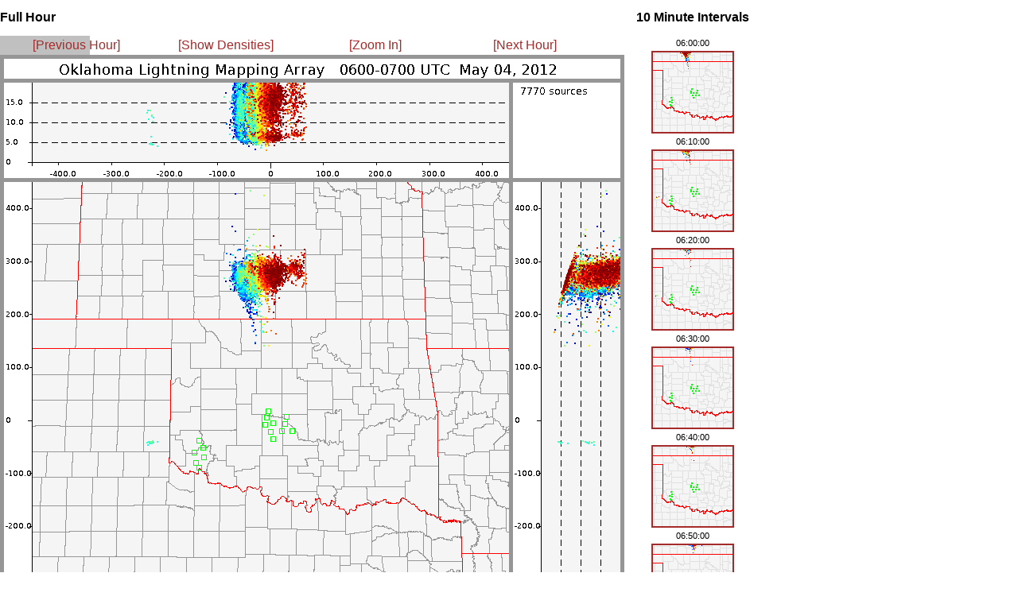

--- FILE ---
content_type: text/html
request_url: http://lightning.nmt.edu/oklma/view_rthour.php?date=120504&time=0600&density=0&zoom=0
body_size: 696
content:
<html>


<head>
 <title>OKLMA: 120504 0600 UTC</title>
 <link rel="stylesheet" type="text/css" href="layout_view_hour.css" />
 <link rel="stylesheet" type="text/css" href="style.css" />
</head>


<body>

<!-- <div id="hour_container"> -->
 <div style="position: absolute; left: 0px; top: 0px; right: 1167px">
  <h2 id="hour_title">Full Hour</h2>

  <div id="control_bar">
  <table width="755">
  <td width="25%" align=left>
   <a class="control_link" href="view_rthour.php?date=120504&time=0500&density=0&zoom=0">[Previous Hour]</a>
  </td>
  <td width="25%">
   <a class="control_link" href="view_rthour.php?date=120504&time=0600&density=1&zoom=0">[Show Densities]</a>
   </td>
  <td width="25%">
   <a class="control_link" href="view_rthour.php?date=120504&time=0600&density=0&zoom=1">[Zoom In]</a>
   </td>
  <td width="25%">
   <a class="control_link" href="view_rthour.php?date=120504&time=0700&density=0&zoom=0">[Next Hour]</a>
  </td>
   </table>
  </div>


  <img src="img/12/05/04/06/LYLOUT_120504_060000_3600.450.600.png" />

  <br>

  <img src="images/blank.gif" vspace=20 >
  <br>

 </div>

<!-- <div id="interval_container"> -->
  <div style="position: absolute; left: 800px; top: 0px">
  <center>
   <h2 id="interval_title">10 Minute Intervals</h2>

   <table id='interval_table'>
   <tr><td class="interval_time_stamp"> 06:00:00  </td></tr>
   <tr><td class="interval_image"> <a target="_new" href="view_rt10min.php?date=120504&time=060000&density=0&zoom=0"><img border=2 src="img/12/05/04/06/LYLOUT_120504_060000_0600.250.100.png" /></a> </td></tr>
   <tr><td class="interval_time_stamp"> 06:10:00  </td></tr>
   <tr><td class="interval_image"> <a target="_new" href="view_rt10min.php?date=120504&time=061000&density=0&zoom=0"><img border=2 src="img/12/05/04/06/LYLOUT_120504_061000_0600.250.100.png" /></a> </td></tr>
   <tr><td class="interval_time_stamp"> 06:20:00  </td></tr>
   <tr><td class="interval_image"> <a target="_new" href="view_rt10min.php?date=120504&time=062000&density=0&zoom=0"><img border=2 src="img/12/05/04/06/LYLOUT_120504_062000_0600.250.100.png" /></a> </td></tr>
   <tr><td class="interval_time_stamp"> 06:30:00  </td></tr>
   <tr><td class="interval_image"> <a target="_new" href="view_rt10min.php?date=120504&time=063000&density=0&zoom=0"><img border=2 src="img/12/05/04/06/LYLOUT_120504_063000_0600.250.100.png" /></a> </td></tr>
   <tr><td class="interval_time_stamp"> 06:40:00  </td></tr>
   <tr><td class="interval_image"> <a target="_new" href="view_rt10min.php?date=120504&time=064000&density=0&zoom=0"><img border=2 src="img/12/05/04/06/LYLOUT_120504_064000_0600.250.100.png" /></a> </td></tr>
   <tr><td class="interval_time_stamp"> 06:50:00  </td></tr>
   <tr><td class="interval_image"> <a target="_new" href="view_rt10min.php?date=120504&time=065000&density=0&zoom=0"><img border=2 src="img/12/05/04/06/LYLOUT_120504_065000_0600.250.100.png" /></a> </td></tr>
  </table>  </center>
</div>

</body>
</html>
